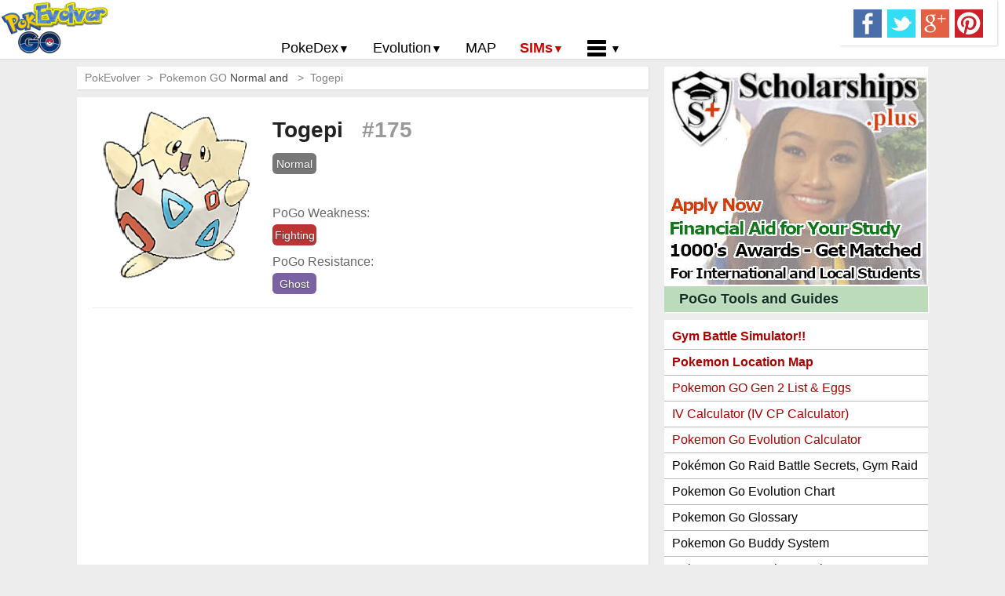

--- FILE ---
content_type: text/html; charset=utf-8
request_url: https://pokevolver.com/pokemon-go/evolve/togepi
body_size: 8445
content:


<!DOCTYPE html>

<html lang="en" xml:lang="en" xmlns="http://www.w3.org/1999/xhtml">
<head>
    <meta http-equiv="Content-Type" content="text/html; charset=UTF-8"/>
    <script src="https://cdnjs.cloudflare.com/ajax/libs/jquery/2.1.3/jquery.min.js" type="2b24b7934efc17ce99be1d73-text/javascript"></script>
    <script src="/Scripts/main.js" type="2b24b7934efc17ce99be1d73-text/javascript"></script>
        
    <title>Togepi - CP, Map, Evolution, Attacks, Locations - for Pokemon Go -</title>
    <meta name="description" content="Togepi for Pokemon Go - Map, Evolution, Simulators, Stats - PokEvolver. Pokemon Go Generation 2: Normal Type Pokemon are countered by Fighting Type. For Example" />
    <link rel="canonical" href="https://pokevolver.com/pokemon-go/evolve/togepi" />
    <meta property="og:site_name" content="for Android Apps and Games" />
    <meta property="og:type" content="article" />
    <meta property="og:title" content="Togepi - CP, Map, Evolution, Attacks, Locations - for Pokemon Go - PokEvolver" />
    <meta property="og:url" content="http://pokevolver.com/pokemon-go/evolve/togepi" />
    <meta name="twitter:card" content="summary" />
    <meta name="twitter:site" content="@" />
    <meta name="twitter:creator" content="@" />
    <meta name="twitter:title" content="Togepi - CP, Map, Evolution, Attacks, Locations - for Pokemon Go - PokEvolver" />
    <meta name="twitter:description" content="" />
    <meta name="twitter:image" content="http://pokevolver.com/pix/pokemon/175.png" />
    <meta property="og:image" content="http://pokevolver.com/pix/pokemon/175.png" />
<meta name="generator" content="PokEvolver.com (http://PokEvolver.com)"/>
    <meta name="viewport" content="width=device-width, initial-scale=1.0, maximum-scale=1"/>
    <meta name="majestic-site-verification" content="MJ12_ef8b9839-a58e-4d12-a512-cdd12e0013ed"/>
    <base href="."/>
    <link rel="stylesheet" href="/css/main.css"/>
    <script async src="//pagead2.googlesyndication.com/pagead/js/adsbygoogle.js" type="2b24b7934efc17ce99be1d73-text/javascript"></script>
    <!--  <script src="https://apis.google.com/js/platform.js" async defer></script> -->
    
    <script type="2b24b7934efc17ce99be1d73-text/javascript">
        (adsbygoogle = window.adsbygoogle || []).push({
            google_ad_client: "ca-pub-6685892700945011",
            enable_page_level_ads: true });
        (function(i,s,o,g,r,a,m){i['GoogleAnalyticsObject']=r;i[r]=i[r]||function(){
            (i[r].q=i[r].q||[]).push(arguments)},i[r].l=1*new Date();a=s.createElement(o),
            m=s.getElementsByTagName(o)[0];a.async=1;a.src=g;m.parentNode.insertBefore(a,m)
        })(window,document,'script','https://www.google-analytics.com/analytics.js','ga');
        ga('create', 'UA-82378010-1', 'auto');
        ga('send', 'pageview');
    </script>
<script type="2b24b7934efc17ce99be1d73-text/javascript" src='https://platform-api.sharethis.com/js/sharethis.js#property=648ce8b793018600124e7543&product=sop' async='async'></script>
</head>
<body>
    <div id="fb-root"></div>
    <script type="2b24b7934efc17ce99be1d73-text/javascript"> $(function () { $("img").unveil(200); }); </script>    

    <header class="Header">

        <div class="LogoHeader">
            <a href="/">
                <img id="LogoAndroidIcon" style="height:70px; width:140px" src="/pix/PokEvolver.png"
                    alt="PokEvolver.com - Pokemon Go Maps, Stats, Evolution Calculator and Fight Simulator"/>
            </a>
        </div>


        <div class="SocialBar">
            <div class="Social">
                <ul>
                    <li id="ctl00_liFB"><a href="https://www.facebook.com/sharer/sharer.php?u=http://pokevolver.com/pokemon-go/evolve/togepi&t=Togepi+-+CP%2c+Map%2c+Evolution%2c+Attacks%2c+Locations+-+for+Pokemon+Go+-%20Free" target="_blank" rel="nofollow" title="Facebook"><img  src="[data-uri]" data-src="/pix/fb.png" width="36" height="36" title="Togepi - CP, Map, Evolution, Attacks, Locations - for Pokemon Go - - Share on Facebook" alt="Togepi - CP, Map, Evolution, Attacks, Locations - for Pokemon Go -"/></a></li>
                    <li id="ctl00_liTW"><a href="https://twitter.com/intent/tweet?url=http://pokevolver.com/pokemon-go/evolve/togepi&text=Download+Togepi+-+CP%2c+Map%2c+Evolution%2c+Attacks%2c+Locations+-+for+Pokemon&hashtags=%2cAndroid%2cAppStore%2cAPK%2cGooglePlay%2cObb%2ciOS" target="_blank" rel="nofollow" title="Twitter"><img  src="[data-uri]" data-src="/pix/tw.png" width="36" height="36" title="Togepi - CP, Map, Evolution, Attacks, Locations - for Pokemon Go - - Share on Twitter" alt="Togepi - CP, Map, Evolution, Attacks, Locations - for Pokemon Go -"/></a></li>
                    <li id="ctl00_liGP"><a href="https://plus.google.com/share?url=http://pokevolver.com/pokemon-go/evolve/togepi&t=Togepi+-+CP%2c+Map%2c+Evolution%2c+Attacks%2c+Locations+-+for+Pokemon+Go+-%20Free" target="_blank" rel="nofollow" title="Google +"><img  src="[data-uri]" data-src="/pix/gp.png" width="36" height="36" title="Togepi - CP, Map, Evolution, Attacks, Locations - for Pokemon Go - - Share on Google+" alt="Togepi - CP, Map, Evolution, Attacks, Locations - for Pokemon Go -"/></a></li>
                    <li id="ctl00_liPI"><a href="https://pinterest.com/pin/create/button/?url=http://pokevolver.com/pokemon-go/evolve/togepi&media=http://pokevolver.com/pix/pokemon/175.png&description=Togepi+-+CP%2c+Map%2c+Evolution%2c+Attacks%2c+Locations+-+for+Pokemon+Go+-%20Free" target="_blank" rel="nofollow" title="Pinterest"><img  src="[data-uri]" data-src="/pix/pi.png" width="36" height="36" title="Togepi - CP, Map, Evolution, Attacks, Locations - for Pokemon Go - - Pin It!" alt="Togepi - CP, Map, Evolution, Attacks, Locations - for Pokemon Go -"/></a></li>
                </ul>
            </div>
        </div>

        
    <div class="menuDiv">
        <a id="LogoName2" href="/">
            <img id="Logo2" style="height:44px; width:88px" src="/pix/PokEvolver2.png"
                alt="PokEvolver.com - Pokemon Go Maps, Stats, Evolution Calculator and Fight Simulator"/>
        </a>
	    <ul class="topNav">
			<li class="mainLi" id="menuApps"> 
                <a class="mainLink mainLinkInactive">PokeDex</a>
			    <div class="subMenu" style="height: 0px; width: 300px;">
			    <ul>
					<li> <a class="subLink" href="/">Pokemon Go PokeDex</a></li>
					<li> <a class="subLink" href="/Pokemon-Go/generation-2/">Pokemon GO Gen 2 List</a></li>  <!-- gen 2... Pokemon GO Second Generation List | Pokemon GO Gen 2 Eggs Evolution -->
					<li> <a class="subLink" href="/Pokemon-Go/cp-chart/">Pokemon Go CP Chart</a></li>  <!-- tiers... -->
					<li> <a class="subLink" href="/Pokemon-Go/Evolution-Chart/">Pokemon Go Evolution Chart</a></li>
					<li> <a class="subLink" href="/Pokemon-Go/Weakness-chart/">Pokemon Go Strength/Weakness Chart</a></li>
					<li> <a class="subLink" href="/Pokemon-Go/Spawn-Locations/">Pokemon Go Spawn Locations</a></li>  <!-- per Force or per Pokemon??? todo -->
					<li> <a class="subLink" href="/Pokemon-Go/Move-list/">Pokemon Go Move List</a></li>
					<li> <a class="subLink" href="/Pokemon-Go/XP-rewards/">XP and Level Up Rewards</a></li> <!-- just table -->
					<li style="height:23px;"><span> </span></li>
					<li> <a class="subLink" href="/Pokemon-Go/Glossary/">Pokemon Go Glossary</a></li>
					<li> <a class="subLink" href="/Pokemon-Go/Gym-Rankings/">Pokemon Go Gym Rankings</a></li>
					<li> <a class="subLink" href="/Pokemon-Go/Legendary-Pokemon/">Pokemon Go Legendary Pokemon</a></li> 
					<li> <a class="subLink" href="/Pokemon-Go/Gym-best-attackers/">Pokemon Go Best Attackers</a></li>  <!-- for GYM - find best attackers against particular Pokemon defender -->
					<li> <a class="subLink" href="/Pokemon-Go/Gym-best-defenders/">Pokemon Go Best Defenders</a></li>
				</ul>
			    </div>
		    </li>
																																																																																																																													
            <li class="mainLi" id="menuGames"> 
                <a class="mainLink mainLinkInactive">Evolution</a>
			    <div class="subMenu" style="height: 0px; width: 300px;">
			    <ul>
					<li> <a class="subLink" href="/Pokemon-Go/Evolution-Calculator/">Pokemon Go Evolution CP Calculator</a></li>
					<li> <a class="subLink" href="/Pokemon-Go/IV-Calculator/">CP Power Up Calculator (IV Calc)</a></li>
					<li> <a class="subLink" href="/Pokemon-Go/Evolution-Chart/">Pokemon Go Evolution Chart</a></li>
  					<li> <a class="subLink" href="/Pokemon-Go/buddy-system/">Pokemon Go Buddy System</a></li>
					<!--<li> <a href="/Pokemon-Go/Evolution-Eevee/">Pokemon Go Eevee Evolution</a></li> -->
				</ul>
			    </div>
		    </li>
																																																																																																																																	
            <li class="mainLi2" id="menuMap"> 
                <a class="mainLink2" href="/Pokemon-Go/Map/">MAP</a>
		    </li>
					


            <li class="mainLi" id="menuTools"> 
                <a class="mainLink mainLinkInactive" style="color: #cc0000; font-weight:bold;">SIMs</a>
                <div class="subMenu" style="height: 0px; width: 300px; margin-left:-200px;">
			    <ul>
					<li> <a class="subLink" href="/Pokemon-Go/Battle-Simulator/">PoGo Gym Battle Simulator</a></li>
					<li> <a class="subLink" href="/Pokemon-Go/Battle-Sim/">Pokemon Battle Sim</a></li> 
					<!-- <li> <a class="subLink" href="/Pokemon-Go/PVP-Fight-Simulator">PoGo PVP Arena Fight Simulator</a></li> -->
				</ul>
			    </div>
		    </li>
					
            <!-- TODO
            																																																																																																																												
			<li class="mainLi" id="menuGuide"> 
                <a class="mainLink mainLinkInactive">Guides</a>
			    <div class="subMenu" style="height: 0px; width: 250px;">
			    <ul>
					<li> <a href="/Pokemon-Go/News/">How to Catch</a></li>
					<li> <a href="/Pokemon-Go/News/">How To ...</a></li>
					<li> </li>
					<li> <a href="/Pokemon-Go/News/">Pokemon Go News</a></li>
					<li> <a href="/Pokemon-Go/Forum/">Pokemon Go Forum</a></li>
					<li> <a href="/Pokemon-Go/Chat/">Pokemon Go Chat</a></li>
				</ul>
			    </div>
		    </li>
			-->
            <li class="mainLi" id="menuRest"> 
                <a class="mainLink mainLinkInactive"><img src="/Pix/app-menu.png" />&nbsp;</a>
			    <div class="subMenu" style="height: 0px; width: 250px; margin-left:-150px;">
			    <ul>
					<li> <a class="subLink" href="/">Home</a></li>
					<!-- <li> <span onclick="window.open('/About-Us/');">About Us</span></li> -->
					<li> <a class="subLink" href="/Pokemon-Go/Blogs/">Guides and News</a></li> 
					<li> <span onclick="if (!window.__cfRLUnblockHandlers) return false; window.open('/contact-us/');" data-cf-modified-2b24b7934efc17ce99be1d73-="">Contact Us</span></li>
					<li> <span onclick="if (!window.__cfRLUnblockHandlers) return false; window.open('/Privacy-Policy/');" data-cf-modified-2b24b7934efc17ce99be1d73-="">Privacy Policy</span></li>
					<li> <span onclick="if (!window.__cfRLUnblockHandlers) return false; window.open('/Submit-location/');" data-cf-modified-2b24b7934efc17ce99be1d73-="">Submit Pokemon Location</span></li>
				</ul>
			    </div>
		    </li>	
		</ul>
    </div>

    </header>

        
    <div class="OverLay"><div></div></div>


    <!-- content -->
    <div class="Container">

        <section class="LeftSection">
            <!--
            <div class="MenuBar round17">
                    <div class="nowrap">
                        <input type="text" id="SearchWord" maxlength="250" name="SearchWord" placeholder="Pokemon Go Search" class="topSearchfield round17" />
                        <img id="SearchAction" class="icon-search2" src="/pix/search24.png" alt="Search Pokemon Go"/>
                    </div>
                    <div class="Clear"></div>
            </div>
            -->       
            
        <div id="ctl00_ContentPlaceHolder1_ContentDiv">

			<div class="NewBlock1">

				<div class="MenuBar">
					<ul>
						<li>PokEvolver &nbsp;&gt;&nbsp;</li>
						<li itemscope itemtype="http://data-vocabulary.org/Breadcrumb">
                                Pokemon GO
						</li>
						<li id="ctl00_ContentPlaceHolder1_menuPokeType" itemscope="" itemtype="http://data-vocabulary.org/Breadcrumb"><span itemprop="title">Normal and </span>&nbsp; &gt;&nbsp;</li>
						<li id="ctl00_ContentPlaceHolder1_menuPokeName">Togepi</li>
					</ul>
				</div>

				<div class="ArticleLand">


					<div class="DataInfoTop top10">
						<table>
							<tr>
								<td id="ctl00_ContentPlaceHolder1_topIcon" style="overflow:hidden"><img src="/pix/pokemon/175.png" class="imgDet" alt="Togepi for Pokemon Go Map, Evolution, Simulators" onmouseover="if (!window.__cfRLUnblockHandlers) return false; itrans(this,1);" onmouseout="if (!window.__cfRLUnblockHandlers) return false; itrans(this,0);" data-cf-modified-2b24b7934efc17ce99be1d73-="" /></td>

								<td>
									<div class="left">
									    <h1 id="ctl00_ContentPlaceHolder1_topTitle" style="white-space: nowrap;">Togepi &nbsp; <span style='color: #999;'>#175</span></h1>


									    <p id="ctl00_ContentPlaceHolder1_topDownloads"><div class="nowrap"><a href="/pokemon-go/type/normal/"><span style="background-color: #777777" class="force wide1">Normal</span></a></div></p>
									    <p id="ctl00_ContentPlaceHolder1_topStars"></p><br>
                                        
									    <p id="ctl00_ContentPlaceHolder1_topWeakness">PoGo Weakness: <div><span style="background-color: #BB3333" class="force wide1">Fighting</span></div></p>
									    <p id="ctl00_ContentPlaceHolder1_topResist">PoGo Resistance: <div><span style="background-color: #7B62A3" class="force wide1">Ghost</span></div></p>


									</div>
									<div id="ctl00_ContentPlaceHolder1_topRight" class="Right">										
									</div>
									<div class="Clear"></div>
								</td>
							</tr>
						</table>
					</div>

                    <div itemprop="aggregateRating" itemscope="itemscope" itemtype="http://schema.org/AggregateRating" class="rating">
                        <meta itemprop="worstRating" content="1"/>
                        <meta itemprop="bestRating" content="5"/>
                        <span class="votes" itemprop="ratingCount">2439</span> votes, 
                        <span class="average" itemprop="ratingValue">4.6</span> stars
                    </div>

                        
                    <div class="aBlock">
                        <!-- POKE resp link #2 -->
                        <ins class="adsbygoogle"
                                style="display:block"
                                data-ad-client="ca-pub-6685892700945011"
                                data-ad-slot="7885010951"
                                data-ad-format="link"></ins>
                        <script type="2b24b7934efc17ce99be1d73-text/javascript">
                            (adsbygoogle = window.adsbygoogle || []).push({});
                        </script>                        
					</div>                        

					<article id="ctl00_ContentPlaceHolder1_topDesc" class="ShortDes">Latest Pokemon GO information about Togepi Normal and  pokemon. Pokemon Go Generation 2: Normal Type Pokemon are countered by Fighting Type. For Example, Tyrogue (Fighting type) will deal increased damage to Togepi when using any Fighting Moves against him in Gym Battles.<br/><br/></article><br/>
                    
                    <!-- ADDTHIS -->
                    <div class="addthis_inline_share_toolbox" id="addthisdiv"></div>

					<div class="AppInfo">
						<h2 id="ctl00_ContentPlaceHolder1_h3AppInfo" class="InfoBar"><span class="bulletright"></span> Togepi <span class="bulletright"> &nbsp;</span> Pokemon Main Stats</h2>


                        <div id="ctl00_ContentPlaceHolder1_aDiv3" class="adslot_right">                            
                            <!-- todos 336x280  #5 -->
                            <ins class="adsbygoogle"
                                 style="display:inline-block;width:336px;height:280px;margin-left:-10px;"
                                 data-ad-client="ca-pub-6685892700945011"
                                 data-ad-slot="5192492953"></ins>
                            <script type="2b24b7934efc17ce99be1d73-text/javascript">
                                (adsbygoogle = window.adsbygoogle || []).push({});
                            </script>

 <div class="warning" id="warndiv">Turn off <b>AdBlock & Tracking Protection</b> as <br/>they may break Website functionality!</div>

					    </div>


						<div id="ctl00_ContentPlaceHolder1_stats" class="adslot_left expandable"><table class='statsTable'><tr><td>Max CP</td><td>540</td></tr>
<tr><td>PoGo Capture/Flee Rates</td><td>.0% / .0%</td></tr>
<tr><td>Togepi CP Per Level</td><td> CPs per powerup</td></tr>
<tr><td>PoGo Rarity</td><td>0.0%</td></tr>
<tr><td>Egg Hatch Distance</td><td>5 Km</td></tr>
<tr><td colspan="2"><table class='statsTable bgGrey'>
<tr><td><b>Basic Moves</b></td><td><b>Dmg</b></td><td><b>CD</b></td><td><b>DPS</b></td><td><b>EPS</b></td></tr>
<tr><td class='center' style='line-height:20px;'><a href="/pokemon-go/move/extrasensory/"><span style="background-color: #F366B9" class="force wide100p">Extrasensory (Psychic)</span></a></td><td>12</td><td>1.6s</td><td>7.74</td><td>7.7</td></tr>
<tr><td><b>Special Moves</b></td><td><b>Dmg</b></td><td><b>CD</b></td><td><b>DPS</b></td><td><b>Crit</b></td></tr>
<tr><td class='center' style='line-height:15px;width:50%;'><a href="/pokemon-go/move/ancient-power/"><span style="background-color: #998844" class="force wide100p">Ancient Power (Rock)</span></a><img style='margin-top:-5px' src='/pix/energy4.png'</td><td>35</td><td>3.6s</td><td>10</td><td>5.0%</td></tr>
</table></td></tr>
</table></div>

					</div>
					


                    <div class="Clear"></div>


                    <!-- AddThis Button BEGIN -->
                    <!-- AddThis Button END -->

					<div class="Screenshots">
						<h2 id="ctl00_ContentPlaceHolder1_h2Map" class="InfoBar"><span class="bulletright"></span>Pokemon Go Togepi MAP - GPS Locations</h2>
						<article id="ctl00_ContentPlaceHolder1_divMap" class="Content"><center><a class="enjoy-css aBlock" href="/pokemon-go/map/togepi" >Togepi Locations Map</a><br/><a class="enjoy-css aBlock" href="/pokemon-go/battle-simulator/togepi" >Togepi Gym Battle Simulator</a><br/><a class="enjoy-css aBlock" href="/pokemon-go/IV-Calculator/togepi" >Togepi IV Calculator</a></center></article>
						<div class="Clear"></div>
					</div>


                    	
                    <div id="ctl00_ContentPlaceHolder1_divVideo" class="VideoTrailer">
					</div>

										
										
                    <div id="FullDescription" class="Description">
						<h2 id="ctl00_ContentPlaceHolder1_h3Desc" class="InfoBar"><span class="bulletright"></span>Pokemon Go Togepi Spawn Locations</h2>
						<article id="ctl00_ContentPlaceHolder1_fullDesc" class="Content"></article>
					</div>							

                <!--      
                    <div class="adslot_post_c top20">
                        <!-- todos responsive #4 ->
                        <ins class="adsbygoogle"
                             style="display:block"
                             data-ad-client="ca-pub-6685892700945011"
                             data-ad-slot="6268676951"
                             data-ad-format="auto"></ins>
                        <script>
                            (adsbygoogle = window.adsbygoogle || []).push({});
                        </script>
					</div> 
                   -->
				
						
<ins class="adsbygoogle"
     style="display:block; text-align:center;"
     data-ad-format="fluid"
     data-ad-layout="in-article"
     data-ad-client="ca-pub-6685892700945011"
     data-ad-slot="1657795672"></ins>
<script type="2b24b7934efc17ce99be1d73-text/javascript">
                            (adsbygoogle = window.adsbygoogle || []).push({});
</script>
       
                    
                                         			
                    <div class="WhatsNew">
						<h2 id="ctl00_ContentPlaceHolder1_h3Whatsnew" class="InfoBar"><span class="bulletright"></span> Togepi Evolution Calculator</h2>
						<div class="ContentWhatnew">
                            <div id="ctl00_ContentPlaceHolder1_recentChange" class="recent-change"><table class="Style1Cont center">
<tr><tr><td class='nowrap center' style='border-top: 1px grey dashed'><h5>Togepi</h5><div class="nowrap" style='font-weight: bold; color: #888888; font-size: 11px'>#175</div><div class="nowrap"><a href="/pokemon-go/type/normal/"><span style="background-color: #777777" class="force wide1">Normal</span></a></div><b>50</b> Candies</td><td class='nowrap center' style='border-top: 1px grey dashed'>

<a href="/pokemon-go/evolve/togepi/" title="Togepi"><img class="img100" src="[data-uri]" data-src="/pix/pokemon/175.png"  alt="Togepi Pokemon Go"/></a></td></tr>
<tr><td class='nowrap' colspan='2'></td></tr>
<tr><td class='nowrap' colspan='2'><span class="arrow-down"></span></td></tr>
<tr><td class='nowrap center' style='border-top: 1px grey dashed'><h5>Togetic</h5><div class="nowrap" style='font-weight: bold; color: #888888; font-size: 11px'>#176</div><div class="nowrap"><a href="/pokemon-go/type/normal/"><span style="background-color: #777777" class="force wide1">Normal</span></a><a href="/pokemon-go/type/flying/"><span style="background-color: #BB77EE" class="force wide1">Flying</span></a></div></td><td class='nowrap center' style='border-top: 1px grey dashed'>

<a href="/pokemon-go/evolve/togetic/" title="Togetic"><img class="img100" src="[data-uri]" data-src="/pix/pokemon/176.png"  alt="Togetic Pokemon Go"/></a></td></tr>
<tr><td class='nowrap' colspan='2'></td></tr>
</tr>
</table>
<center><a class="enjoy-css aBlock" href="/pokemon-go/evolution-calculator/togepi">Togepi Evolver</a></center></div>
						</div>					
                    </div>
						          
                    <!--
                                            
                    -->
                                                 

                    									
                </div>
				
			</div>
			            					


    



            <!-- Popular From Same Cat -->
			<div id="ctl00_ContentPlaceHolder1_popularDiv" class="NewBlock1">
<div class="NewBlock1">
<div class="ArticleTitle" style="background-color:
#bbdbbb;">
<h3>Same Force Type Pokemons</h3>
</div><div class="Style2Cont">
<div class="aBlock"><!-- POKE resp link #2 --><ins class="adsbygoogle" style="display:block" data-ad-client="ca-pub-6685892700945011" data-ad-slot="7885010951" data-ad-format="link"></ins><script type="2b24b7934efc17ce99be1d73-text/javascript">(adsbygoogle = window.adsbygoogle || []).push({});</script></div><div class="Style2Cont">
<div class="AppCont">
<article>
<a href="/pokemon-go/evolve/pidgey/" title="Pidgey"><h5>Pidgey</h5><p class="nowrap" style='font-weight: bold; color: #888888;'>#016</p><div class="ImgDiv2">
<img class="img100" src="[data-uri]" data-src="/pix/pokemon/pidgey.png" alt="Pidgey Pokemon Go" onmouseover="if (!window.__cfRLUnblockHandlers) return false; itrans(this,2);" onmouseout="if (!window.__cfRLUnblockHandlers) return false; itrans(this,0);" data-cf-modified-2b24b7934efc17ce99be1d73-="" /></div></a><div class="nowrap"><a href="/pokemon-go/type/normal/"><span style="background-color: #777777" class="force wide1">Normal</span></a><a href="/pokemon-go/type/flying/"><span style="background-color: #BB77EE" class="force wide1">Flying</span></a></div></article></div>
<div class="AppCont">
<article>
<a href="/pokemon-go/evolve/pidgeotto/" title="Pidgeotto"><h5>Pidgeotto</h5><p class="nowrap" style='font-weight: bold; color: #888888;'>#017</p><div class="ImgDiv2">
<img class="img100" src="[data-uri]" data-src="/pix/pokemon/pidgeotto.png" alt="Pidgeotto Pokemon Go" onmouseover="if (!window.__cfRLUnblockHandlers) return false; itrans(this,2);" onmouseout="if (!window.__cfRLUnblockHandlers) return false; itrans(this,0);" data-cf-modified-2b24b7934efc17ce99be1d73-="" /></div></a><div class="nowrap"><a href="/pokemon-go/type/normal/"><span style="background-color: #777777" class="force wide1">Normal</span></a><a href="/pokemon-go/type/flying/"><span style="background-color: #BB77EE" class="force wide1">Flying</span></a></div></article></div>
<div class="AppCont">
<article>
<a href="/pokemon-go/evolve/pidgeot/" title="Pidgeot"><h5>Pidgeot</h5><p class="nowrap" style='font-weight: bold; color: #888888;'>#018</p><div class="ImgDiv2">
<img class="img100" src="[data-uri]" data-src="/pix/pokemon/pidgeot.png" alt="Pidgeot Pokemon Go" onmouseover="if (!window.__cfRLUnblockHandlers) return false; itrans(this,2);" onmouseout="if (!window.__cfRLUnblockHandlers) return false; itrans(this,0);" data-cf-modified-2b24b7934efc17ce99be1d73-="" /></div></a><div class="nowrap"><a href="/pokemon-go/type/normal/"><span style="background-color: #777777" class="force wide1">Normal</span></a><a href="/pokemon-go/type/flying/"><span style="background-color: #BB77EE" class="force wide1">Flying</span></a></div></article></div>
<div class="AppCont">
<article>
<a href="/pokemon-go/evolve/rattata/" title="Rattata"><h5>Rattata</h5><p class="nowrap" style='font-weight: bold; color: #888888;'>#019</p><div class="ImgDiv2">
<img class="img100" src="[data-uri]" data-src="/pix/pokemon/rattata.png" alt="Rattata Pokemon Go" onmouseover="if (!window.__cfRLUnblockHandlers) return false; itrans(this,2);" onmouseout="if (!window.__cfRLUnblockHandlers) return false; itrans(this,0);" data-cf-modified-2b24b7934efc17ce99be1d73-="" /></div></a><div class="nowrap"><a href="/pokemon-go/type/normal/"><span style="background-color: #777777" class="force wide1">Normal</span></a></div></article></div>
<div class="AppCont">
<article>
<a href="/pokemon-go/evolve/raticate/" title="Raticate"><h5>Raticate</h5><p class="nowrap" style='font-weight: bold; color: #888888;'>#020</p><div class="ImgDiv2">
<img class="img100" src="[data-uri]" data-src="/pix/pokemon/raticate.png" alt="Raticate Pokemon Go" onmouseover="if (!window.__cfRLUnblockHandlers) return false; itrans(this,2);" onmouseout="if (!window.__cfRLUnblockHandlers) return false; itrans(this,0);" data-cf-modified-2b24b7934efc17ce99be1d73-="" /></div></a><div class="nowrap"><a href="/pokemon-go/type/normal/"><span style="background-color: #777777" class="force wide1">Normal</span></a></div></article></div>
<div class="AppCont">
<article>
<a href="/pokemon-go/evolve/spearow/" title="Spearow"><h5>Spearow</h5><p class="nowrap" style='font-weight: bold; color: #888888;'>#021</p><div class="ImgDiv2">
<img class="img100" src="[data-uri]" data-src="/pix/pokemon/spearow.png" alt="Spearow Pokemon Go" onmouseover="if (!window.__cfRLUnblockHandlers) return false; itrans(this,2);" onmouseout="if (!window.__cfRLUnblockHandlers) return false; itrans(this,0);" data-cf-modified-2b24b7934efc17ce99be1d73-="" /></div></a><div class="nowrap"><a href="/pokemon-go/type/normal/"><span style="background-color: #777777" class="force wide1">Normal</span></a><a href="/pokemon-go/type/flying/"><span style="background-color: #BB77EE" class="force wide1">Flying</span></a></div></article></div>
<div class="AppCont">
<article>
<a href="/pokemon-go/evolve/fearow/" title="Fearow"><h5>Fearow</h5><p class="nowrap" style='font-weight: bold; color: #888888;'>#022</p><div class="ImgDiv2">
<img class="img100" src="[data-uri]" data-src="/pix/pokemon/fearow.png" alt="Fearow Pokemon Go" onmouseover="if (!window.__cfRLUnblockHandlers) return false; itrans(this,2);" onmouseout="if (!window.__cfRLUnblockHandlers) return false; itrans(this,0);" data-cf-modified-2b24b7934efc17ce99be1d73-="" /></div></a><div class="nowrap"><a href="/pokemon-go/type/normal/"><span style="background-color: #777777" class="force wide1">Normal</span></a><a href="/pokemon-go/type/flying/"><span style="background-color: #BB77EE" class="force wide1">Flying</span></a></div></article></div>
<div class="AppCont">
<article>
<a href="/pokemon-go/evolve/jigglypuff/" title="Jigglypuff"><h5>Jigglypuff</h5><p class="nowrap" style='font-weight: bold; color: #888888;'>#039</p><div class="ImgDiv2">
<img class="img100" src="[data-uri]" data-src="/pix/pokemon/jigglypuff.png" alt="Jigglypuff Pokemon Go" onmouseover="if (!window.__cfRLUnblockHandlers) return false; itrans(this,2);" onmouseout="if (!window.__cfRLUnblockHandlers) return false; itrans(this,0);" data-cf-modified-2b24b7934efc17ce99be1d73-="" /></div></a><div class="nowrap"><a href="/pokemon-go/type/normal/"><span style="background-color: #777777" class="force wide1">Normal</span></a><a href="/pokemon-go/type/fairy/"><span style="background-color: #EEAADD" class="force wide1">Fairy</span></a></div></article></div>
<div class="AppCont">
<article>
<a href="/pokemon-go/evolve/wigglytuff/" title="Wigglytuff"><h5>Wigglytuff</h5><p class="nowrap" style='font-weight: bold; color: #888888;'>#040</p><div class="ImgDiv2">
<img class="img100" src="[data-uri]" data-src="/pix/pokemon/wigglytuff.png" alt="Wigglytuff Pokemon Go" onmouseover="if (!window.__cfRLUnblockHandlers) return false; itrans(this,2);" onmouseout="if (!window.__cfRLUnblockHandlers) return false; itrans(this,0);" data-cf-modified-2b24b7934efc17ce99be1d73-="" /></div></a><div class="nowrap"><a href="/pokemon-go/type/normal/"><span style="background-color: #777777" class="force wide1">Normal</span></a><a href="/pokemon-go/type/fairy/"><span style="background-color: #EEAADD" class="force wide1">Fairy</span></a></div></article></div>
<div class="AppCont">
<article>
<a href="/pokemon-go/evolve/meowth/" title="Meowth"><h5>Meowth</h5><p class="nowrap" style='font-weight: bold; color: #888888;'>#052</p><div class="ImgDiv2">
<img class="img100" src="[data-uri]" data-src="/pix/pokemon/meowth.png" alt="Meowth Pokemon Go" onmouseover="if (!window.__cfRLUnblockHandlers) return false; itrans(this,2);" onmouseout="if (!window.__cfRLUnblockHandlers) return false; itrans(this,0);" data-cf-modified-2b24b7934efc17ce99be1d73-="" /></div></a><div class="nowrap"><a href="/pokemon-go/type/normal/"><span style="background-color: #777777" class="force wide1">Normal</span></a></div></article></div>
<div class="AppCont">
<article>
<a href="/pokemon-go/evolve/persian/" title="Persian"><h5>Persian</h5><p class="nowrap" style='font-weight: bold; color: #888888;'>#053</p><div class="ImgDiv2">
<img class="img100" src="[data-uri]" data-src="/pix/pokemon/persian.png" alt="Persian Pokemon Go" onmouseover="if (!window.__cfRLUnblockHandlers) return false; itrans(this,2);" onmouseout="if (!window.__cfRLUnblockHandlers) return false; itrans(this,0);" data-cf-modified-2b24b7934efc17ce99be1d73-="" /></div></a><div class="nowrap"><a href="/pokemon-go/type/normal/"><span style="background-color: #777777" class="force wide1">Normal</span></a></div></article></div>
<div class="AppCont">
<article>
<a href="/pokemon-go/evolve/farfetchd/" title="Farfetch'd"><h5>Farfetch'd</h5><p class="nowrap" style='font-weight: bold; color: #888888;'>#083</p><div class="ImgDiv2">
<img class="img100" src="[data-uri]" data-src="/pix/pokemon/farfetchd.png" alt="Farfetch'd Pokemon Go" onmouseover="if (!window.__cfRLUnblockHandlers) return false; itrans(this,2);" onmouseout="if (!window.__cfRLUnblockHandlers) return false; itrans(this,0);" data-cf-modified-2b24b7934efc17ce99be1d73-="" /></div></a><div class="nowrap"><a href="/pokemon-go/type/normal/"><span style="background-color: #777777" class="force wide1">Normal</span></a><a href="/pokemon-go/type/flying/"><span style="background-color: #BB77EE" class="force wide1">Flying</span></a></div></article></div>
<div class="Clear"></div>
</div>
</div>

</div>



        </div>


    
            <div id="taboola-below-article-thumbnails"></div>
            <script type="2b24b7934efc17ce99be1d73-text/javascript">
                window._taboola = window._taboola || [];
                _taboola.push({
                    mode: 'thumbnails-a',
                    container: 'taboola-below-article-thumbnails',
                    placement: 'Below Article Thumbnails',
                    target_type: 'mix'
                });
            </script> 



        <div id="xdisqus_thread"></div>
        <script type="2b24b7934efc17ce99be1d73-text/javascript">
            var disqus_config = function () {
                this.page.url = 'http://pokevolver.com/pokemon-go/evolve/togepi';  // Replace PAGE_URL with your page's canonical URL variable
                this.page.identifier = 175; // Replace PAGE_IDENTIFIER with your page's unique identifier variable
            };
        </script>




        </section>




        <aside class="RightAside">

            <div id="ctl00_XrightAds" class="center">
                <a href="https://scholarships.plus" target="_blank" 
                    title="Scholarships.plus - Finance study in your dream university">
                    <img src="/pix/scholarships.plus.jpg"  style="height:280px; width:336px"
                        alt="Find College and University Scholarships and Grants Free at Scholarships.plus" />
                </a>
            </div>  

            
            <div id="ctl00_BlogRightPaneUC1_divBlogRight"><div class="NewBlock"><div class="ArticleTitle" style="background-color: #bbdbbb;"><h3>PoGo Tools and Guides</h3></div><div class="subMenu2"><ul><li> <a class="subLink" href="/Pokemon-Go/Battle-Simulator/" style='color: #aa0000;font-weight:bold;'>Gym Battle Simulator!!</a></li>
<li> <a class="subLink" href="/Pokemon-Go/Map/" style='color: #aa0000;font-weight:bold;'>Pokemon Location Map</a></li>
<li> <a class="subLink" href="/Pokemon-Go/generation-2/" style='color: #aa0000;'>Pokemon GO Gen 2 List & Eggs</a></li>
<li> <a class="subLink" href="/Pokemon-Go/IV-Calculator/" style='color: #aa0000;'>IV Calculator (IV CP Calculator)</a></li>
<li> <a class="subLink" href="/Pokemon-Go/Evolution-Calculator/" style='color: #aa0000;'>Pokemon Go Evolution Calculator</a></li>
<li> <a class="subLink" href="/Pokemon-Go/guide/Raid-Battle-Secrets-Gym-Raid-Bosses2" >Pokémon Go Raid Battle Secrets, Gym Raid Bosses, Gen 1 and 2 Legendary Pokemon and Item Rewards</a></li>
<li> <a class="subLink" href="/Pokemon-Go/Evolution-Chart/" >Pokemon Go Evolution Chart</a></li>
<li> <a class="subLink" href="/Pokemon-Go/Glossary/" >Pokemon Go Glossary</a></li>
<li> <a class="subLink" href="/Pokemon-Go/buddy-system/" >Pokemon Go Buddy System</a></li>
<li> <a class="subLink" href="/Pokemon-Go/Weakness-chart/" >Pokemon Go Weakness Chart</a></li>
<li> <a class="subLink" href="/Pokemon-Go/cat/tools-guides">More...</a></li>
</ul></div></div>

</div>



            <!-- -> 
            <div class="aBlock center" id="bannerDiv2">
                <a rel="nofollow" href="https://apkdom.com/download-game/17658-love-test/" target="_blank" title="Love Match Detector - get it on Google Play">
                    <img data-src="/Pix/banner336x280.jpg" src="[data-uri]" alt="Love Match Detector - get it on Google Play" />
                </a>
            </div>	
            <!-- --> 

            
            <div class="facebook-like">
                <a class="facebook-like-a" title="PokEvolver.com | Facebook" target="_blank" href="https://www.facebook.com/PokeVolver"><img align="middle"  src=""
                    data-src="/Pix/fb.png" width="20"> Like PokEvolver</a>
                <iframe width="300" height="154" frameborder="0" allowtransparency="true" allowfullscreen="true" scrolling="no" title="fb:page Facebook Social Plugin" src="" 
                    data-src="https://www.facebook.com/v2.6/plugins/page.php?adapt_container_width=true&hide_cover=false&href=https%3A%2F%2Fwww.facebook.com%2FPokeVolver%2F&show_facepile=true&small_header=true&width=300"></iframe>
            </div>
            <!-- --> 

            <div class="NewBlock" id="divRight4">
                <div class="Style3Cont" style="padding: 20px; font-weight:bold">
            	<a href="/Scholarships.html" target="_blank">Scholarships Plus More >></a>
            </div>
            </div>


            <div id="ctl00_BlogRightPaneUC2_divBlogRight"><div class="NewBlock"><div class="ArticleTitle" style="background-color: #bbdbbb;"><h3>Pokemon Go News</h3></div><div class="subMenu2"><ul><li> <a class="subLink" href="/Pokemon-Go/news/Pokemon-GO-Ultra-Bonus-event" >Pokemon GO Ultra Bonus event</a></li>
<li> <a class="subLink" href="/Pokemon-Go/Legendary-Pokemon/" >Pokemon Go Legendary Pokemon</a></li>
<li> <a class="subLink" href="/Pokemon-Go/Pokemon-Go-Countries/" >In Which Countries Pokemon Go is Out</a></li>
<li> <a class="subLink" href="/Pokemon-Go/cat/pogo-news">More...</a></li>
</ul></div></div>

</div>





        </aside>

        
        <div class="Clear"></div>
    </div>
    <!-- /content -->





	<div id="sharedropdown" class="dropdown off">
        <div class="dropdowntext">Please Like and Share.</div>
        <div onclick="if (!window.__cfRLUnblockHandlers) return false; document.getElementById('sharedropdown').className = 'dropdown off';" class="dropdownX" data-cf-modified-2b24b7934efc17ce99be1d73-="">X</div>

        <div style="background-color:white;width:288px;display:inline-block;margin-bottom:5px;margin-top:0px;" id="sharepopdiv">
            <div style="border:1px #e6e6e6 solid;display:block;height:193px;width:288px;background-image:url(&quot;//pokevolver.com/pix/bannergo.png&quot;);background-position:center center;"></div>
            <!--<div style="padding:10px;padding-top:5px;font-family:Lora;font-size:16px;text-align:left;color:#484848;">PokEvolver.com - Pokemon Go ToolKit</div> -->
        </div>
        <div style="text-align:right;display:inline-block;width:288px;position:relative;padding-bottom:10px;">
            <div style="padding-right:15px; float: left; margin-top:5px; margin-left: -9px;">
                <div id="fb1" class="fb-like" data-href="https://www.facebook.com/pokevolver/" data-layout="button" data-action="like" data-show-faces="false" data-share="false"></div>
            </div>
            <div id="ctl00_sharepopbtn">
                <a href="https://www.facebook.com/sharer/sharer.php?u=http://pokevolver.com/&t=Pokemon+Go+ToolKit+-+Battle+Simulator+-+Evolution+Calculator+-+Pokemon+Location+Map+-+IV+Calc" onclick="if (!window.__cfRLUnblockHandlers) return false; shareByFacebook();document.getElementById('sharedropdown').className = 'dropdown off';trackAction('shared','sharepop');" rel="nofollow" class="sharedbtn" target="_blank" title="Facebook" data-cf-modified-2b24b7934efc17ce99be1d73-="">Share</a>
            </div>
        </div>
    </div>





    <footer class="WebF">
        <div>
            <ul>
                <li><span onclick="if (!window.__cfRLUnblockHandlers) return false; window.open('/contact-us/');" data-cf-modified-2b24b7934efc17ce99be1d73-="">Contact Us</span></li>
                <li><span onclick="if (!window.__cfRLUnblockHandlers) return false; window.open('/privacy-policy/');" data-cf-modified-2b24b7934efc17ce99be1d73-="">Privacy Policy</span></li>
                <li><span onclick="if (!window.__cfRLUnblockHandlers) return false; window.open('/dmca-policy/');" data-cf-modified-2b24b7934efc17ce99be1d73-="">DMCA Policy</span></li>
                <li><a rel="nofollow" href="https://www.facebook.com/pokevolver/" target="_blank" title="pokevolver Facebook">FB</a></li>
                <li><a rel="nofollow" href="https://twitter.com/pokevolver" target="_blank" title="pokevolver Twitter">TW</a></li>
                <li><a rel="nofollow" href="https://plus.google.com/+pokevolver" target="_blank" title="pokevolver Google Plus">G+</a></li>
            </ul>
        </div>
        <p class="CopyRight">© 2026 PokEvolver.com</p><script type="2b24b7934efc17ce99be1d73-text/javascript">initmenu();</script>
        <!-- <script type="text/javascript" src="https://cdn.ywxi.net/js/1.js" async></script> -->
        <div id="ctl00_divTT" class="tiny">0x0x0x251</div>
        <div><a rel="nofollow" href="http://www.symantec.com/verisign/ssl-certificates" class="ico-antivirus" target="_blank" title="Click to Verify - This site has chosen an SSL Certificate to improve Web site security">ABOUT SSL CERTIFICATES</a>
        <a target="_blank" class="ico-manager" rel="nofollow" href="https://www.mcafeesecure.com/verify?host=PokEvolver.com" title="McAfee SECURE sites help keep you safe from identity theft, credit card fraud, spyware, spam, viruses and online scams"></a>
        </div>
    </footer>
    
    <p>&nbsp</p>
    <p>&nbsp</p>


<script src="/cdn-cgi/scripts/7d0fa10a/cloudflare-static/rocket-loader.min.js" data-cf-settings="2b24b7934efc17ce99be1d73-|49" defer></script><script defer src="https://static.cloudflareinsights.com/beacon.min.js/vcd15cbe7772f49c399c6a5babf22c1241717689176015" integrity="sha512-ZpsOmlRQV6y907TI0dKBHq9Md29nnaEIPlkf84rnaERnq6zvWvPUqr2ft8M1aS28oN72PdrCzSjY4U6VaAw1EQ==" data-cf-beacon='{"version":"2024.11.0","token":"1859580bc2de448bb751277c64b77f5b","r":1,"server_timing":{"name":{"cfCacheStatus":true,"cfEdge":true,"cfExtPri":true,"cfL4":true,"cfOrigin":true,"cfSpeedBrain":true},"location_startswith":null}}' crossorigin="anonymous"></script>
</body>
</html>


--- FILE ---
content_type: text/html; charset=utf-8
request_url: https://www.google.com/recaptcha/api2/aframe
body_size: 259
content:
<!DOCTYPE HTML><html><head><meta http-equiv="content-type" content="text/html; charset=UTF-8"></head><body><script nonce="Xzq92i8nyhlk2ROLqrSXQQ">/** Anti-fraud and anti-abuse applications only. See google.com/recaptcha */ try{var clients={'sodar':'https://pagead2.googlesyndication.com/pagead/sodar?'};window.addEventListener("message",function(a){try{if(a.source===window.parent){var b=JSON.parse(a.data);var c=clients[b['id']];if(c){var d=document.createElement('img');d.src=c+b['params']+'&rc='+(localStorage.getItem("rc::a")?sessionStorage.getItem("rc::b"):"");window.document.body.appendChild(d);sessionStorage.setItem("rc::e",parseInt(sessionStorage.getItem("rc::e")||0)+1);localStorage.setItem("rc::h",'1768376247183');}}}catch(b){}});window.parent.postMessage("_grecaptcha_ready", "*");}catch(b){}</script></body></html>

--- FILE ---
content_type: text/plain
request_url: https://www.google-analytics.com/j/collect?v=1&_v=j102&a=1103656370&t=pageview&_s=1&dl=https%3A%2F%2Fpokevolver.com%2Fpokemon-go%2Fevolve%2Ftogepi&ul=en-us%40posix&dt=Togepi%20-%20CP%2C%20Map%2C%20Evolution%2C%20Attacks%2C%20Locations%20-%20for%20Pokemon%20Go%20-&sr=1280x720&vp=1280x720&_u=IEBAAEABAAAAACAAI~&jid=441120747&gjid=1696142716&cid=1043143955.1768376246&tid=UA-82378010-1&_gid=654084040.1768376246&_r=1&_slc=1&z=1273933840
body_size: -450
content:
2,cG-S753LZ7CVM